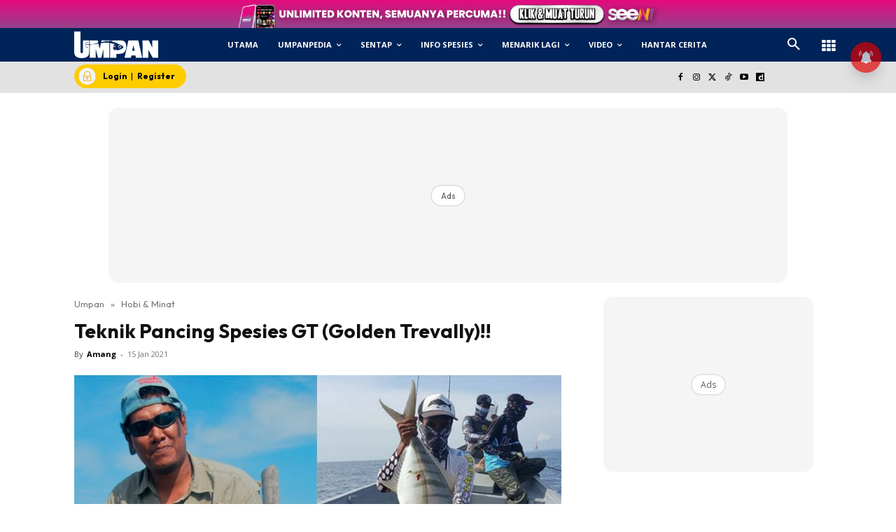

--- FILE ---
content_type: text/html; charset=utf-8
request_url: https://www.google.com/recaptcha/api2/aframe
body_size: 180
content:
<!DOCTYPE HTML><html><head><meta http-equiv="content-type" content="text/html; charset=UTF-8"></head><body><script nonce="2_rBKaf2hrwnnjf38Rtvww">/** Anti-fraud and anti-abuse applications only. See google.com/recaptcha */ try{var clients={'sodar':'https://pagead2.googlesyndication.com/pagead/sodar?'};window.addEventListener("message",function(a){try{if(a.source===window.parent){var b=JSON.parse(a.data);var c=clients[b['id']];if(c){var d=document.createElement('img');d.src=c+b['params']+'&rc='+(localStorage.getItem("rc::a")?sessionStorage.getItem("rc::b"):"");window.document.body.appendChild(d);sessionStorage.setItem("rc::e",parseInt(sessionStorage.getItem("rc::e")||0)+1);localStorage.setItem("rc::h",'1769091179898');}}}catch(b){}});window.parent.postMessage("_grecaptcha_ready", "*");}catch(b){}</script></body></html>

--- FILE ---
content_type: application/javascript; charset=utf-8
request_url: https://fundingchoicesmessages.google.com/f/AGSKWxVOz15HQ0i6GzvE8zj7Rm_GfoKkiGGsMdAPXFC1Yi62wXsUHrWaxM0z81531bwxD1XFdj9wRilNPlB0-x6pZZv5SVz-3bvJh1fcDoDcdMvxstnByp3X9hvMgxgnMjik1swoUZw7boICj8IcMSWBoLzMYfVWC9fXg-Fby18KymStbM4QCHBk2DX44j9L/_?advert_key=/subadz./pdpads./mjx-oas./adchoicesicon.
body_size: -1288
content:
window['2d40ff56-64b8-452c-82a2-393b4ee012a0'] = true;

--- FILE ---
content_type: application/javascript; charset=utf-8
request_url: https://fundingchoicesmessages.google.com/f/AGSKWxURyZlfUehxrsAUCkp5BVdGISNmmxehUEIYbjVsDJ4F4qUdeKW8zF4RdZGYCPfVh4kryQ6ylneeYUjKgaahseHtssdkmEM5sahO-CXBTcI8iPUf6YXrERKMPUKwRmgDKORFY9QkFA==?fccs=W251bGwsbnVsbCxudWxsLG51bGwsbnVsbCxudWxsLFsxNzY5MDkxMTgwLDc2MTAwMDAwMF0sbnVsbCxudWxsLG51bGwsW251bGwsWzcsOSw2XSxudWxsLDIsbnVsbCwiZW4iLG51bGwsbnVsbCxudWxsLG51bGwsbnVsbCwxXSwiaHR0cHM6Ly93d3cudW1wYW4uY29tLm15L3Rla25pay1wYW5jaW5nLXNwZXNpZXMtZ3QtZ29sZGVuLXRyZXZhbGx5LyIsbnVsbCxbWzgsIjlvRUJSLTVtcXFvIl0sWzksImVuLVVTIl0sWzE5LCIyIl0sWzE3LCJbMF0iXSxbMjQsIiJdLFsyOSwiZmFsc2UiXV1d
body_size: 214
content:
if (typeof __googlefc.fcKernelManager.run === 'function') {"use strict";this.default_ContributorServingResponseClientJs=this.default_ContributorServingResponseClientJs||{};(function(_){var window=this;
try{
var qp=function(a){this.A=_.t(a)};_.u(qp,_.J);var rp=function(a){this.A=_.t(a)};_.u(rp,_.J);rp.prototype.getWhitelistStatus=function(){return _.F(this,2)};var sp=function(a){this.A=_.t(a)};_.u(sp,_.J);var tp=_.ed(sp),up=function(a,b,c){this.B=a;this.j=_.A(b,qp,1);this.l=_.A(b,_.Pk,3);this.F=_.A(b,rp,4);a=this.B.location.hostname;this.D=_.Fg(this.j,2)&&_.O(this.j,2)!==""?_.O(this.j,2):a;a=new _.Qg(_.Qk(this.l));this.C=new _.dh(_.q.document,this.D,a);this.console=null;this.o=new _.mp(this.B,c,a)};
up.prototype.run=function(){if(_.O(this.j,3)){var a=this.C,b=_.O(this.j,3),c=_.fh(a),d=new _.Wg;b=_.hg(d,1,b);c=_.C(c,1,b);_.jh(a,c)}else _.gh(this.C,"FCNEC");_.op(this.o,_.A(this.l,_.De,1),this.l.getDefaultConsentRevocationText(),this.l.getDefaultConsentRevocationCloseText(),this.l.getDefaultConsentRevocationAttestationText(),this.D);_.pp(this.o,_.F(this.F,1),this.F.getWhitelistStatus());var e;a=(e=this.B.googlefc)==null?void 0:e.__executeManualDeployment;a!==void 0&&typeof a==="function"&&_.To(this.o.G,
"manualDeploymentApi")};var vp=function(){};vp.prototype.run=function(a,b,c){var d;return _.v(function(e){d=tp(b);(new up(a,d,c)).run();return e.return({})})};_.Tk(7,new vp);
}catch(e){_._DumpException(e)}
}).call(this,this.default_ContributorServingResponseClientJs);
// Google Inc.

//# sourceURL=/_/mss/boq-content-ads-contributor/_/js/k=boq-content-ads-contributor.ContributorServingResponseClientJs.en_US.9oEBR-5mqqo.es5.O/d=1/exm=ad_blocking_detection_executable,kernel_loader,loader_js_executable,web_iab_tcf_v2_signal_executable/ed=1/rs=AJlcJMwtVrnwsvCgvFVyuqXAo8GMo9641A/m=cookie_refresh_executable
__googlefc.fcKernelManager.run('\x5b\x5b\x5b7,\x22\x5b\x5bnull,\\\x22umpan.com.my\\\x22,\\\x22AKsRol-qfaMHK9Bzyt3eEYLwkMyHtNrgqHGuIFyO0Jy8Q_nwp0LE_gYLT6eYMx8X49tnYPhy8l3dr_3T-yfnPhiDjinTfkUaL8dOaHkZ13YHLbkFm6WqQF5kMgA1DlqZhYSW_wk1Ud59vCC8brNPR3hO_2VWVHmqZQ\\\\u003d\\\\u003d\\\x22\x5d,null,\x5b\x5bnull,null,null,\\\x22https:\/\/fundingchoicesmessages.google.com\/f\/AGSKWxVtNSRHTjwc1vRjMiy0aq3ZhRsG6MI09h97kN6I_C3-iTtRz4iu8Getz0FQb-S5YtY-Qc9PdR35HIAxtuW1KfTVVWGN6oc0zt0Oa7URXlPnVsvOR2rfCUIoqsbcKISEvAvZySPo2w\\\\u003d\\\\u003d\\\x22\x5d,null,null,\x5bnull,null,null,\\\x22https:\/\/fundingchoicesmessages.google.com\/el\/AGSKWxXA51aJIfRwYPmeAeygeaoOScINNyoXJ2f9igEDXpo2EjEH3I03JATjD_oKMRPcEXWSKBJ-gcTabPrF02p37cDvXLB0Gp1QvuFH-Ljd4lVSlpo3v2HkFlIu8O6DRW6EfwudkQTJ2A\\\\u003d\\\\u003d\\\x22\x5d,null,\x5bnull,\x5b7,9,6\x5d,null,2,null,\\\x22en\\\x22,null,null,null,null,null,1\x5d,null,\\\x22Privacy and cookie settings\\\x22,\\\x22Close\\\x22,null,null,null,\\\x22Managed by Google. Complies with IAB TCF. CMP ID: 300\\\x22\x5d,\x5b3,1\x5d\x5d\x22\x5d\x5d,\x5bnull,null,null,\x22https:\/\/fundingchoicesmessages.google.com\/f\/AGSKWxUOFc-_RJxR_AZP0SP_QJ0nN1uZEkGjgBpGz6TCCkJGfNYx_zLGEgHTi4V6mQjyR8k8dTm8-bS1fllRhO0gLDS7fwxDtJwsgnFoS05oqRrFeX0iEQu---H3BNDmzsRts1dxA1D48A\\u003d\\u003d\x22\x5d\x5d');}

--- FILE ---
content_type: text/plain
request_url: https://cdnvc.netcoresmartech.com/vc/prod/wntoken_14723a13da81e033e5ae9464ca7fa65c.txt?ts=1769091171804
body_size: -210
content:
20250908081219